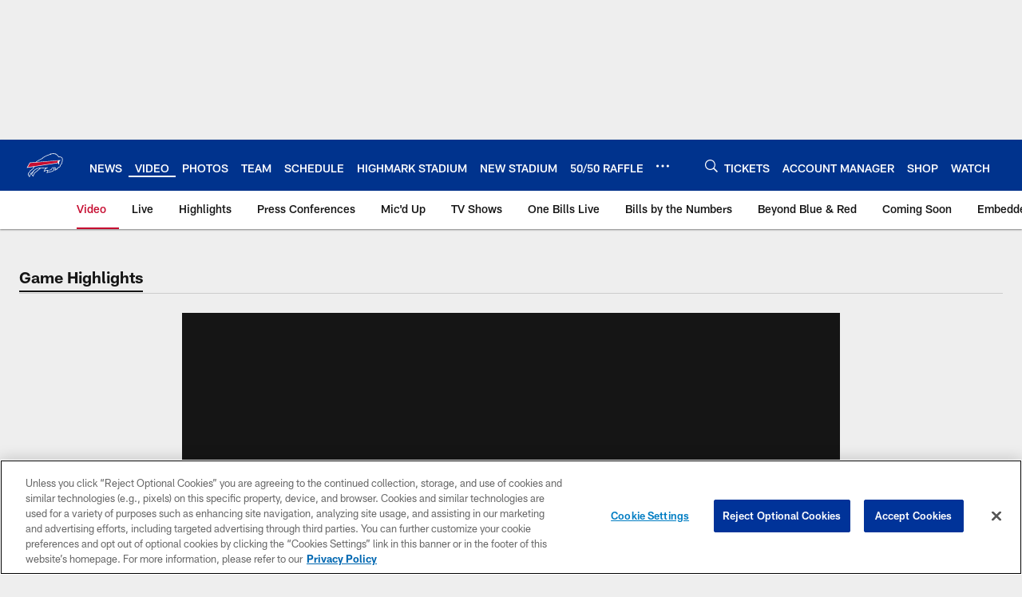

--- FILE ---
content_type: text/html; charset=utf-8
request_url: https://www.google.com/recaptcha/api2/aframe
body_size: 247
content:
<!DOCTYPE HTML><html><head><meta http-equiv="content-type" content="text/html; charset=UTF-8"></head><body><script nonce="DDj_Uy5jBJCt1MZ_mm1sug">/** Anti-fraud and anti-abuse applications only. See google.com/recaptcha */ try{var clients={'sodar':'https://pagead2.googlesyndication.com/pagead/sodar?'};window.addEventListener("message",function(a){try{if(a.source===window.parent){var b=JSON.parse(a.data);var c=clients[b['id']];if(c){var d=document.createElement('img');d.src=c+b['params']+'&rc='+(localStorage.getItem("rc::a")?sessionStorage.getItem("rc::b"):"");window.document.body.appendChild(d);sessionStorage.setItem("rc::e",parseInt(sessionStorage.getItem("rc::e")||0)+1);localStorage.setItem("rc::h",'1764645164599');}}}catch(b){}});window.parent.postMessage("_grecaptcha_ready", "*");}catch(b){}</script></body></html>

--- FILE ---
content_type: image/svg+xml
request_url: https://static.www.nfl.com/t_q-best/league/api/clubs/logos/BUF
body_size: 819
content:
<svg width="500" height="500" viewBox="0 0 500 500" fill="none" xmlns="http://www.w3.org/2000/svg">
<path fill-rule="evenodd" clip-rule="evenodd" d="M64.5744 316.273C97.2488 295.414 107.527 271.916 107.527 271.916L15 285.194L54.3208 215.363L133.325 208.711C133.325 208.711 164.061 181.284 211.648 161.618C211.648 161.618 216.611 152.965 243.789 137.323C243.789 137.323 268.716 122.645 297.103 113.253C297.103 113.253 316.342 106.636 322.02 106.303L320.351 100.185L356.627 97.077L357.562 93.6021C357.562 93.6021 376.498 94.8795 387.359 99.6857L389.497 96.8372C389.497 96.8372 414.84 108.486 433.703 137.108C433.703 137.108 451.998 136.09 468.374 143.925C468.374 143.925 485.729 150.826 484.946 170.971C484.946 170.971 484.829 196.676 477.145 222.151C477.145 222.151 475.965 226.14 474.869 228.518C474.869 228.518 473.273 231.763 470.195 235.86C470.195 235.86 461.6 244.709 458.267 252.501C458.267 252.501 456.461 257.684 452.874 267.1C452.874 267.1 450.113 280.051 431.3 280.77C431.3 280.77 412.99 303.94 405.355 310.591L404.709 304.963C404.709 304.963 391.935 316.797 380.849 323.786L384.593 290.984C384.593 290.984 385.513 285.126 381.794 284.705L372.225 284.475C372.225 284.475 375.358 304.219 371.575 313.346C371.575 313.346 369.167 327.677 346.932 334.5C346.932 334.5 329.753 339.967 310.097 341.503L305.873 340.833L274.932 353.514L283.976 321.07C283.976 321.07 272.382 322.244 271.383 320.791L236.927 335.562L250.47 296.755L259.749 291.616L256.788 287.593L237.74 287.764L230.731 293.216C214.551 289.002 198.82 290.138 198.82 290.138L118.754 355.119L98.6926 399.467L74.735 367.433L82.233 357.625L79.3846 355.482L68.5241 364.027L52.4463 407.332L28.7677 373.914L34.8562 360.332L33.5103 352.012C40.5581 347.357 45.1195 344.239 48.6826 340.236C50.6256 337.73 51.6975 336.859 53.9538 332.645C56.0828 327.496 56.1611 321.921 58.5348 320.154C61.5057 318.138 63.7766 316.782 64.5744 316.273Z" fill="white"/>
<path fill-rule="evenodd" clip-rule="evenodd" d="M58.8138 222.361L28.2 276.311L423.224 217.438C423.224 217.438 409.496 206.998 429.396 190.49L58.8138 222.361Z" fill="#C60C30"/>
<path fill-rule="evenodd" clip-rule="evenodd" d="M459.794 182.977C459.794 182.977 428.95 204.066 439.644 222.258C439.644 222.258 428.451 228.459 440.819 237.186C440.819 237.186 421.702 245.79 426.758 222.18L116.195 269.175C116.195 269.175 109.553 297.298 65.5092 323.928C65.5092 323.928 62.279 325.822 61.9902 329.356C61.9902 329.356 62.3034 333.765 58.295 339.1C58.295 339.1 53.3273 347.758 41.8208 355.119L42.643 360.885L37.2544 373.253L50.4494 392.198L62.3866 359.974L86.0212 341.821C86.0212 341.821 109.152 305.623 147.19 291.454C147.19 291.454 180.75 277.133 229.752 285.243L234.226 280.951L290.956 279.698C290.956 279.698 293.089 280.187 291.665 281.342C291.665 281.342 280.492 289.937 268.251 291.043L269.386 294.533C269.386 294.533 269.719 295.756 268.804 296.05L256.921 300.768L249.06 322.552L271.359 312.847L272.607 313.787C272.607 313.787 292.013 314.991 321.212 309.083C321.212 309.083 341.465 305.075 347.103 278.846L385.646 277.163C385.646 277.163 393.677 278.876 392.669 286.33L389.909 308.183L407.538 292.477L408.761 296.598C408.761 296.598 422.118 282.135 425.544 273.859C425.544 273.859 440.207 274.153 443.824 268.226C443.824 268.226 445.483 266.562 450.172 253.66C450.172 253.66 452.37 244.596 461.429 235.679C461.429 235.679 468.443 229.11 472.338 211.868C472.338 211.868 477.042 186.877 477.003 182.115C477.003 182.115 482.059 157.394 465.119 150.111C465.119 150.111 452.531 143.166 428.965 145.095C428.965 145.095 424.267 128.694 391.783 106.21L389.424 109.724C389.424 109.724 378.324 102.084 362.608 102.26L361.81 104.443C361.81 104.443 352.262 104.374 331.431 106.547L333.37 112.313C333.37 112.313 290.412 114.305 229.473 155.104L228.362 158.442L220.615 162.088L224.75 164.359C224.75 164.359 178.196 181.171 144.317 208.892L459.794 182.977ZM350.974 283.692L364.302 283.54C364.302 283.54 366.969 301.13 365.388 308.976C365.388 308.976 362.76 320.639 350.852 325.2C350.852 325.2 333.311 332.625 307.009 334.309L305.736 333.217L285.797 341.63L292.346 318.441C292.346 318.441 319.073 316.376 327.149 313.958C327.149 313.958 347.871 309.886 350.974 283.692ZM107.121 328.161C139.511 290.01 186.805 290.578 186.805 290.578L112.994 350.377L97.0481 385.709L82.8987 366.748L90.8715 355.76L90.2499 351.39C107.032 342.002 107.121 328.161 107.121 328.161Z" fill="#00338D"/>
</svg>


--- FILE ---
content_type: text/javascript; charset=utf-8
request_url: https://auth-id.buffalobills.com/accounts.webSdkBootstrap?apiKey=4_qkq8SZ6UyoIWrvgNLPb-1w&pageURL=https%3A%2F%2Fwww.buffalobills.com%2Fvideo%2Fed-oliver-takes-down-ryan-fitzpatrick-for-third-down-sack&sdk=js_latest&sdkBuild=18106&format=json
body_size: 427
content:
{
  "callId": "019add0c48f27d6c807fc9db39c1f126",
  "errorCode": 0,
  "apiVersion": 2,
  "statusCode": 200,
  "statusReason": "OK",
  "time": "2025-12-02T03:12:41.213Z",
  "hasGmid": "ver4"
}